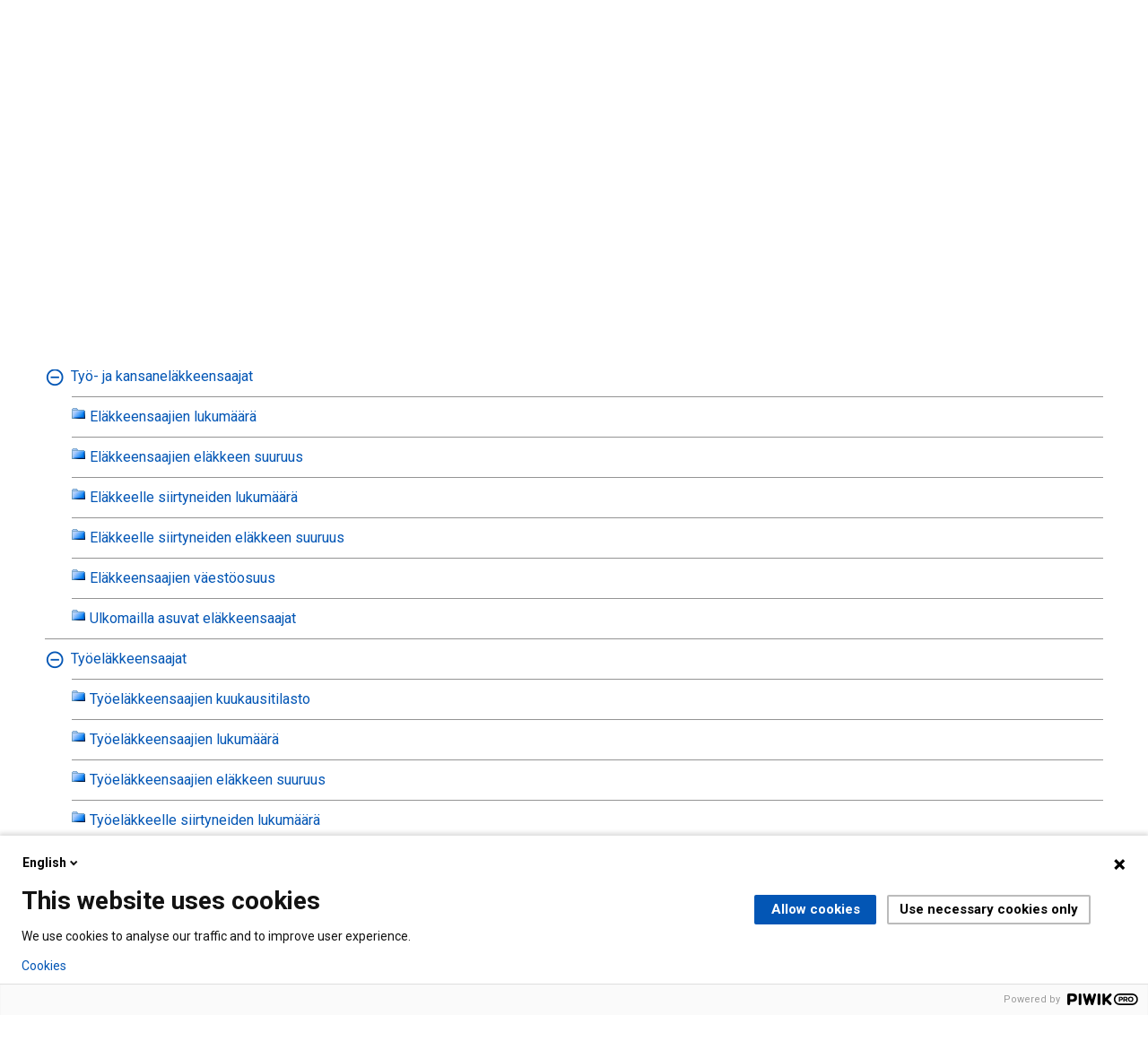

--- FILE ---
content_type: text/html; charset=utf-8
request_url: https://tilastot.etk.fi/pxweb/fi/ETK/ETK__140elakemenot/?rxid=1e39d955-b7bb-4c9a-8940-ddd19d4ef8cf
body_size: 14909
content:


<!DOCTYPE html>

<html lang="fi">
  <head><meta name="viewport" content="width=device-width,&#32;initial-scale=1" /><title>
	PxWeb - Valitse taulukko
</title>
    <link href="/Resources/Styles/reset.css?v=21.1.0.29197" rel="stylesheet" type="text/css" media="screen" />
    <link href="/Resources/Styles/main-common.css?v=21.1.0.29197" rel="stylesheet" type="text/css" media="screen" />
    <link href="/Resources/Styles/main-pxweb.css?v=21.1.0.29197" rel="stylesheet" type="text/css" media="screen" />
    <link href="/Resources/Styles/jQuery/redmond/jquery-ui.css?v=21.1.0.29197" rel="stylesheet" type="text/css" media="screen" />
    <link href="/Resources/Styles/jQuery/tablesorter/style.css?v=21.1.0.29197" rel="stylesheet" type="text/css" media="screen" />
    <link href="/Resources/Styles/main-custom.css?v=21.1.0.29197" rel="stylesheet" type="text/css" media="screen" />
    
    <script src="/Resources/Scripts/jquery-3.5.1.min.js?v=21.1.0.29197"></script>
    <script src="/Resources/Scripts/jquery-ui-1.12.1.min.js?v=21.1.0.29197"></script>
    <script src="/Resources/Scripts/pcaxis.web.client.js?v=21.1.0.29197"></script>
    <script src="/Resources/Scripts/pcaxis.web.controls.js?v=21.1.0.29197"></script>
    <script src="/Resources/Scripts/jquery.tablesorter.min.js?v=21.1.0.29197"></script>
    <script src="/Resources/Scripts/jquery.metadata.js?v=21.1.0.29197"></script>
    <script src="/Resources/Scripts/format.20110630-1100.min.js?v=21.1.0.29197"></script>
	<script src="/Resources/Scripts/VaihdaLogo.js" type="text/javascript"></script>

    
<link rel="icon" href="../../../../Resources/Images/favicon.ico" type="image/x-icon" /><style type="text/css">
	.ctl00_ContentPlaceHolderMain_TableOfContent1_TableOfContent1_MenuNavigationTree_0 { text-decoration:none; }
	.ctl00_ContentPlaceHolderMain_TableOfContent1_TableOfContent1_MenuNavigationTree_1 { border-style:none; }
	.ctl00_ContentPlaceHolderMain_TableOfContent1_TableOfContent1_MenuNavigationTree_2 {  }
	.ctl00_ContentPlaceHolderMain_TableOfContent1_TableOfContent1_MenuNavigationTree_3 { border-style:none; }
	.ctl00_ContentPlaceHolderMain_TableOfContent1_TableOfContent1_MenuNavigationTree_4 {  }
	.ctl00_ContentPlaceHolderMain_TableOfContent1_TableOfContent1_MenuNavigationTree_5 { border-style:none; }
	.ctl00_ContentPlaceHolderMain_TableOfContent1_TableOfContent1_MenuNavigationTree_6 {  }

</style></head>
<body>

<script type="text/javascript">
(function(window, document, dataLayerName, id) {
window[dataLayerName]=window[dataLayerName]||[],window[dataLayerName].push({start:(new Date).getTime(),event:"stg.start"});var scripts=document.getElementsByTagName('script')[0],tags=document.createElement('script');
function stgCreateCookie(a,b,c){var d="";if(c){var e=new Date;e.setTime(e.getTime()+24*c*60*60*1e3),d="; expires="+e.toUTCString()}document.cookie=a+"="+b+d+"; path=/"}
var isStgDebug=(window.location.href.match("stg_debug")||document.cookie.match("stg_debug"))&&!window.location.href.match("stg_disable_debug");stgCreateCookie("stg_debug",isStgDebug?1:"",isStgDebug?14:-1);
var qP=[];dataLayerName!=="dataLayer"&&qP.push("data_layer_name="+dataLayerName),isStgDebug&&qP.push("stg_debug");var qPString=qP.length>0?("?"+qP.join("&")):"";
tags.async=!0,tags.src="https://etk.containers.piwik.pro/"+id+".js"+qPString,scripts.parentNode.insertBefore(tags,scripts);
!function(a,n,i){a[n]=a[n]||{};for(var c=0;c<i.length;c++)!function(i){a[n][i]=a[n][i]||{},a[n][i].api=a[n][i].api||function(){var a=[].slice.call(arguments,0);"string"==typeof a[0]&&window[dataLayerName].push({event:n+"."+i+":"+a[0],parameters:[].slice.call(arguments,1)})}}(i[c])}(window,"ppms",["tm","cm"]);
})(window, document, 'dataLayer', '1a0e5c55-ceac-4f1c-aa01-36f13edd19e4');
</script>

    <div id="pxwebcontent">
    <form method="post" action="./?rxid=1e39d955-b7bb-4c9a-8940-ddd19d4ef8cf" onsubmit="javascript:return WebForm_OnSubmit();" id="aspnetForm">
<div class="aspNetHidden">
<input type="hidden" name="__EVENTTARGET" id="__EVENTTARGET" value="" />
<input type="hidden" name="__EVENTARGUMENT" id="__EVENTARGUMENT" value="" />
<input type="hidden" name="ctl00_ContentPlaceHolderMain_TableOfContent1_TableOfContent1_MenuNavigationTree__VIEWSTATE" id="ctl00_ContentPlaceHolderMain_TableOfContent1_TableOfContent1_MenuNavigationTree__VIEWSTATE" value="" />
<input type="hidden" name="__VIEWSTATE" id="__VIEWSTATE" value="/[base64]/AS9XZWJSZXNvdXJjZS5heGQ/[base64]/////[base64]/[base64]/[base64]/[base64]/[base64]/[base64]/[base64]/[base64]/[base64]/[base64]/[base64]/[base64]////[base64]/////wEAAAAAAAAABAEAAAB/[base64]/////wEAAAAAAAAABAEAAAB/[base64]////[base64]/klsoEMgD//4t/XNdbnuBqoVM9SA=" />
</div>

<script type="text/javascript">
//<![CDATA[
var theForm = document.forms['aspnetForm'];
if (!theForm) {
    theForm = document.aspnetForm;
}
function __doPostBack(eventTarget, eventArgument) {
    if (!theForm.onsubmit || (theForm.onsubmit() != false)) {
        theForm.__EVENTTARGET.value = eventTarget;
        theForm.__EVENTARGUMENT.value = eventArgument;
        theForm.submit();
    }
}
//]]>
</script>


<script src="/WebResource.axd?d=SCEDi-S1X3OtOGQXhzKd-qHVk0vxzWA95XNR212Vt3RsXH2ROw0Gi3YXIL6BprR_9Cw2_bYxvGaTPL6UhQX7I6xMXyxu4bTOLNrCbedpx-A1&amp;t=638901644248157332" type="text/javascript"></script>


<script src="/WebResource.axd?d=5Fh75LWB7oVTm8r3KkmEdZ7AJ2GOndqsqVE6Pof6837CXe6YS4WyojVDA5l-b8F5K-31g1GKENaVk0bL8BGR6mauD7JSh1jflvFS2YaZcnNV-o19X3oSV02ZfnopE0VD8x4kk1MUGZW4wT5SDTMi0w2&amp;t=637744677600000000" type="text/javascript"></script>
<script src="/WebResource.axd?d=GNYV2SsFQJHYDRwYsbpkHsLLAlwJy1Xi8Ir5DWDy-pDkYE2wACT7fbXMOgY2ftzAxrBZxRUv5DJT6aQax0K9aSDbJunmevLKeedqmviQeqy_s_MAPpeqy9xr1mz1gLvO7gxwmbnA7RXfk3cuZ-_RMA2&amp;t=637744677600000000" type="text/javascript"></script>
<script type="text/javascript">
//<![CDATA[
function WebForm_OnSubmit() {
document.getElementById('ctl00_ContentPlaceHolderMain_TableOfContent1_TableOfContent1_MenuNavigationTree__VIEWSTATE').value = GetViewState__AspNetTreeView('ctl00_ContentPlaceHolderMain_TableOfContent1_TableOfContent1_MenuNavigationTree_UL');
return true;
}
//]]>
</script>

<div class="aspNetHidden">

	<input type="hidden" name="__VIEWSTATEGENERATOR" id="__VIEWSTATEGENERATOR" value="8A99A23D" />
	<input type="hidden" name="__SCROLLPOSITIONX" id="__SCROLLPOSITIONX" value="0" />
	<input type="hidden" name="__SCROLLPOSITIONY" id="__SCROLLPOSITIONY" value="0" />
	<input type="hidden" name="__EVENTVALIDATION" id="__EVENTVALIDATION" value="/wEdAAYN05EQF4rjAm01WaKyXQDObyRaBr53VB+931b/QR7uAXOJBUXg2AWmxzTR2nwBHfqc3lDPdIXde9d/XGVpJepX0Fla44JPoNqK4IegO37fi9hAo/Fmrs+CoAAuvHBGYy+yGu+SCLyC0hINq35txrTyZPBnlM+Ao+mGdPjD9t5uxQ==" />
</div>
        <a id="ctl00_ToTheTopButton" class="top-link&#32;pxweb-btn&#32;negative&#32;hide" href="javascript:__doPostBack(&#39;ctl00$ToTheTopButton&#39;,&#39;&#39;)">
            <svg class="icon-top-link-button" viewBox="0 0 24 24" width="40" height="32" stroke="currentColor" stroke-width="2" fill="none" stroke-linecap="round" stroke-linejoin="round" >
                <circle cx="12" cy="12" r="10"></circle><polyline points="16 12 12 8 8 12"></polyline><line x1="12" y1="16" x2="12" y2="8"></line>
            </svg>Alkuun</a>
        <div id="wrap">
            <header id="header" class="header flex-row flex-wrap justify-space-between">
                <a id="ctl00_SkipToMain" class="screenreader-only&#32;pxweb-link" aria-label="Press&#32;enter&#32;to&#32;go&#32;directly&#32;to&#32;main&#32;content" href="#pxcontent">Jump to main content</a>
                <div class="headerleft flex-row" role="banner">
                        <div class="headerleftVasen"><a id="imgSiteUrl" href="#"><img src="../../../../Resources/Images/tilastotietokanta_logo-fin.png" id="ctl00_imgSiteLogo" alt="Tilastotietokanta" class="imgSiteLogo" /></a></div>
                        <div class="headerleftOikea"><span class="siteLogoText"> </span></div>
                </div>
                <div class="headerright">
                    <div class="px-change-lang-div flex-column">
                          <div class="pxweb-link"> <a class="px-change-lang" href="/pxweb/sv/ETK/ETK__140elakemenot/?rxid=1e39d955-b7bb-4c9a-8940-ddd19d4ef8cf"> <span class="link-text px-change-lang">Svenska</span></a> </div> <div class="pxweb-link"> <a class="px-change-lang" href="/pxweb/en/ETK/ETK__140elakemenot/?rxid=1e39d955-b7bb-4c9a-8940-ddd19d4ef8cf"> <span class="link-text px-change-lang">English</span></a> </div> 
                    </div>
                </div>
            </header>
            <div id="ctl00_breadcrumb1">
	

<nav id="breadcrumb" aria-label="breadcrumb">
    <a id="ctl00_breadcrumb1_breadcrumb1_lnkHome" href="https://tilastot.etk.fi/pxweb/fi/ETK/"><img id="ctl00_breadcrumb1_breadcrumb1_imgHome" title="Koti" class="breadcrumb_homebutton" src="/WebResource.axd?d=EEF9EEdhOwJj4mDPvhUEg8_34mFB1NV8ZfTMYojK0t9p7jsta9RTRw4WItwWQ19jlWjfgSjdVR1Tb6atdge4_99qlJ62ikq8sktwVOz81aqMlB3xnSJyqYdOtrX3vCtLETRm3yPBZoTe5MxBtZFc1g2&amp;t=637744677600000000" alt="Icon&#32;representing&#32;home" /></a>
    <span id="ctl00_breadcrumb1_breadcrumb1_lblSep1" class="breadcrumb_sep">/</span>
    <a id="ctl00_breadcrumb1_breadcrumb1_lnkDb" class="pxweb-link&#32;breadcrumb_text" href="/pxweb/fi/ETK/?rxid=1e39d955-b7bb-4c9a-8940-ddd19d4ef8cf">Tilastotietokanta</a>
    <span id="ctl00_breadcrumb1_breadcrumb1_lblSep2" class="breadcrumb_sep">/</span>
    <a id="ctl00_breadcrumb1_breadcrumb1_lnkPath1" class="breadcrumb_text_nolink">Eläkemenot</a>
    
    
    
    
    
    
    
    


    
    
    
    
      
</nav>




</div>
            <h1 id="ctl00_lblH1Title" class="h1title">
	Tilastotietokanta
</h1>
             
            <div id="ctl00_navigationFlowControl">
	
 <nav>
   <div id="navigationFlow"> 
    <div class="navigationFlowArea flex-row justify-center align-flex-start">
      <a id="ctl00_navigationFlowControl_navigationFlowControl_firstStepLink" class="flex-column&#32;justify-space-between&#32;align-center&#32;navigation-link&#32;first&#32;active"><img id="ctl00_navigationFlowControl_navigationFlowControl_firstStepImage" class="nav-pic" src="../../../../Resources/Images/svg/NavigationFlow/Step1_active.svg" alt="Icon&#32;representing&#32;the&#32;page&#32;where&#32;you&#32;Choose&#32;table" /><span id="ctl00_navigationFlowControl_navigationFlowControl_firstStepLabel" class="pxweb-link&#32;header&#32;nav-step&#32;first&#32;active">Valitse taulukko</span></a> 
   
      <hr class="nav-hr-left fi"/>

      <a id="ctl00_navigationFlowControl_navigationFlowControl_secondStepLink" class="flex-column&#32;justify-space-between&#32;align-center&#32;navigation-link&#32;future"><img id="ctl00_navigationFlowControl_navigationFlowControl_secondStepImage" class="nav-pic" src="../../../../Resources/Images/svg/NavigationFlow/Step2_future.svg" alt="Icon&#32;representing&#32;the&#32;page&#32;where&#32;you&#32;Choose&#32;variable" /><span id="ctl00_navigationFlowControl_navigationFlowControl_secondStepLabel" class="pxweb-link&#32;header&#32;nav-step&#32;second&#32;future">Valitse muuttujat</span></a>
  
      <hr class="nav-hr-right fi"/>

      <a id="ctl00_navigationFlowControl_navigationFlowControl_thirdStepLink" class="flex-column&#32;justify-space-between&#32;align-center&#32;third&#32;navigation-link&#32;"><img id="ctl00_navigationFlowControl_navigationFlowControl_thirdStepImage" class="nav-pic" src="../../../../Resources/Images/svg/NavigationFlow/Step3_future.svg" alt="Icon&#32;representing&#32;the&#32;page&#32;where&#32;you&#32;Show&#32;Result" /><span id="ctl00_navigationFlowControl_navigationFlowControl_thirdStepLabel" class="nav-step&#32;third&#32;future">Näytä taulukko</span></a>
    </div>
   </div>      
 </nav>

</div> 
            <div id="table-title">
                <div id="place-holder-title">
                    
                    
                </div>
            </div>
           
            <main id="place-holder">
                
    <div class="menuTopLeftContent">
        

<div class="search_container">
    <div id="ctl00_ContentPlaceHolderMain_pxSearch_pnlSearch" class="search_panel" onkeypress="javascript:return&#32;WebForm_FireDefaultButton(event,&#32;&#39;ctl00_ContentPlaceHolderMain_pxSearch_cmdSearch&#39;)">
	
        <label for="ctl00_ContentPlaceHolderMain_pxSearch_txtSearch" id="ctl00_ContentPlaceHolderMain_pxSearch_lblSearch" class="search_label">Etsi kohteesta Tilastotietokanta:</label>
        <input name="ctl00$ContentPlaceHolderMain$pxSearch$txtSearch" type="text" id="ctl00_ContentPlaceHolderMain_pxSearch_txtSearch" class="search_textbox" />
        <input type="submit" name="ctl00$ContentPlaceHolderMain$pxSearch$cmdSearch" value="Etsi" id="ctl00_ContentPlaceHolderMain_pxSearch_cmdSearch" class="search_button&#32;savequery_create" />
        <span id="ctl00_ContentPlaceHolderMain_pxSearch_lblError" class="search_error"></span>
        <input type="hidden" name="ctl00$ContentPlaceHolderMain$pxSearch$hidRedirect" id="ctl00_ContentPlaceHolderMain_pxSearch_hidRedirect" value="True" />
    
</div>
</div>   

    </div>
    <div class="menuTopRightContent">
    </div>
    <div class="break"></div>
    <div id="pxcontent"> 
    </div>    
    <div id="ctl00_ContentPlaceHolderMain_TableOfContent1">
	<div id="ctl00_ContentPlaceHolderMain_TableOfContent1_TableOfContent1_TableOfContentPanel">
		
    <div id="TableOfContent">
        <input type="submit" name="ctl00$ContentPlaceHolderMain$TableOfContent1$TableOfContent1$ActionButton" value="Javascript&#32;on&#32;poistettu&#32;käytöstä,&#32;napautamalla&#32;lataat&#32;koko&#32;hakemistopuun" id="ctl00_ContentPlaceHolderMain_TableOfContent1_TableOfContent1_ActionButton" class="tableofcontent_action" />
        <div id="ctl00_ContentPlaceHolderMain_TableOfContent1_TableOfContent1_MenuTreeviewPanel">
			
            
			<div class="AspNet-TreeView" id="ctl00_ContentPlaceHolderMain_TableOfContent1_TableOfContent1_MenuNavigationTree">
					<ul id="ctl00_ContentPlaceHolderMain_TableOfContent1_TableOfContent1_MenuNavigationTree_UL">
						<li class="AspNet-TreeView-Root">
							<span class="AspNet-TreeView-Collapse" aria-expanded="true" onclick="ExpandCollapse__AspNetTreeView(this)" tabindex="0">&nbsp;</span>
							<span class="AspNet-TreeView-ClickableNonLink" onclick="ExpandCollapse__AspNetTreeView(this.parentNode.getElementsByTagName('span')[0])" tabindex="0">
								Työ- ja kansaneläkkeensaajat</span>
							<ul>
								<li class="AspNet-TreeView-Leaf">
									<a href="/pxweb/fi/ETK/ETK__110kaikki_elakkeensaajat__10elakkeensaajien_lkm/?rxid=1e39d955-b7bb-4c9a-8940-ddd19d4ef8cf&amp;tablelist=true">
										<span class='tableofcontent_tablelistlink'>Eläkkeensaajien lukumäärä</span></a>
								</li>
								<li class="AspNet-TreeView-Leaf">
									<a href="/pxweb/fi/ETK/ETK__110kaikki_elakkeensaajat__20elakkeensaajien_elake/?rxid=1e39d955-b7bb-4c9a-8940-ddd19d4ef8cf&amp;tablelist=true">
										<span class='tableofcontent_tablelistlink'>Eläkkeensaajien eläkkeen suuruus</span></a>
								</li>
								<li class="AspNet-TreeView-Leaf">
									<a href="/pxweb/fi/ETK/ETK__110kaikki_elakkeensaajat__30elakkeelle_siirtyneiden_lkm/?rxid=1e39d955-b7bb-4c9a-8940-ddd19d4ef8cf&amp;tablelist=true">
										<span class='tableofcontent_tablelistlink'>Eläkkeelle siirtyneiden lukumäärä</span></a>
								</li>
								<li class="AspNet-TreeView-Leaf">
									<a href="/pxweb/fi/ETK/ETK__110kaikki_elakkeensaajat__40elakkeelle_siirtyneiden_elake/?rxid=1e39d955-b7bb-4c9a-8940-ddd19d4ef8cf&amp;tablelist=true">
										<span class='tableofcontent_tablelistlink'>Eläkkeelle siirtyneiden eläkkeen suuruus</span></a>
								</li>
								<li class="AspNet-TreeView-Leaf">
									<a href="/pxweb/fi/ETK/ETK__110kaikki_elakkeensaajat__50elakkeensaajien_vaestoosuus/?rxid=1e39d955-b7bb-4c9a-8940-ddd19d4ef8cf&amp;tablelist=true">
										<span class='tableofcontent_tablelistlink'>Eläkkeensaajien väestöosuus</span></a>
								</li>
								<li class="AspNet-TreeView-Leaf">
									<a href="/pxweb/fi/ETK/ETK__110kaikki_elakkeensaajat__60ulkomailla_asuvat_elakkeensaajat/?rxid=1e39d955-b7bb-4c9a-8940-ddd19d4ef8cf&amp;tablelist=true">
										<span class='tableofcontent_tablelistlink'>Ulkomailla asuvat eläkkeensaajat</span></a>
								</li>
							</ul>
						</li>
						<li class="AspNet-TreeView-Root">
							<span class="AspNet-TreeView-Collapse" aria-expanded="true" onclick="ExpandCollapse__AspNetTreeView(this)" tabindex="0">&nbsp;</span>
							<span class="AspNet-TreeView-ClickableNonLink" onclick="ExpandCollapse__AspNetTreeView(this.parentNode.getElementsByTagName('span')[0])" tabindex="0">
								Työeläkkeensaajat</span>
							<ul>
								<li class="AspNet-TreeView-Leaf">
									<a href="/pxweb/fi/ETK/ETK__120tyoelakkeensaajat__10kuukausitilasto/?rxid=1e39d955-b7bb-4c9a-8940-ddd19d4ef8cf&amp;tablelist=true">
										<span class='tableofcontent_tablelistlink'>Työeläkkeensaajien kuukausitilasto</span></a>
								</li>
								<li class="AspNet-TreeView-Leaf">
									<a href="/pxweb/fi/ETK/ETK__120tyoelakkeensaajat__20tyoelakkeensaajien_lkm/?rxid=1e39d955-b7bb-4c9a-8940-ddd19d4ef8cf&amp;tablelist=true">
										<span class='tableofcontent_tablelistlink'>Työeläkkeensaajien lukumäärä</span></a>
								</li>
								<li class="AspNet-TreeView-Leaf">
									<a href="/pxweb/fi/ETK/ETK__120tyoelakkeensaajat__30tyoelakkeensaajien_elake/?rxid=1e39d955-b7bb-4c9a-8940-ddd19d4ef8cf&amp;tablelist=true">
										<span class='tableofcontent_tablelistlink'>Työeläkkeensaajien eläkkeen suuruus</span></a>
								</li>
								<li class="AspNet-TreeView-Leaf">
									<a href="/pxweb/fi/ETK/ETK__120tyoelakkeensaajat__40tyoelakkeelle_siirtyneiden_lkm/?rxid=1e39d955-b7bb-4c9a-8940-ddd19d4ef8cf&amp;tablelist=true">
										<span class='tableofcontent_tablelistlink'>Työeläkkeelle siirtyneiden lukumäärä</span></a>
								</li>
								<li class="AspNet-TreeView-Leaf">
									<a href="/pxweb/fi/ETK/ETK__120tyoelakkeensaajat__50tyoelakkeelle_siirtyneiden_elake/?rxid=1e39d955-b7bb-4c9a-8940-ddd19d4ef8cf&amp;tablelist=true">
										<span class='tableofcontent_tablelistlink'>Työeläkkeelle siirtyneiden eläkkeen suuruus</span></a>
								</li>
								<li class="AspNet-TreeView-Leaf">
									<a href="/pxweb/fi/ETK/ETK__120tyoelakkeensaajat__55tyokyvyttomyyden_alkavuus/?rxid=1e39d955-b7bb-4c9a-8940-ddd19d4ef8cf&amp;tablelist=true">
										<span class='tableofcontent_tablelistlink'>Työkyvyttömyyseläkkeiden alkavuus</span></a>
								</li>
								<li class="AspNet-TreeView-Leaf">
									<a href="/pxweb/fi/ETK/ETK__120tyoelakkeensaajat__60ulkomailla_asuvat_tyoelakkeensaajat/?rxid=1e39d955-b7bb-4c9a-8940-ddd19d4ef8cf&amp;tablelist=true">
										<span class='tableofcontent_tablelistlink'>Ulkomailla asuvat työeläkkeensaajat</span></a>
								</li>
							</ul>
						</li>
						<li class="AspNet-TreeView-Root">
							<a href="/pxweb/fi/ETK/ETK__130elakkeellesiirtymisika/?rxid=1e39d955-b7bb-4c9a-8940-ddd19d4ef8cf&amp;tablelist=true">
								<span class='tableofcontent_tablelistlink'>Eläkkeellesiirtymisikä</span></a>
						</li>
						<li class="AspNet-TreeView-Root">
							<a href="/pxweb/fi/ETK/ETK__135elakejatyo/?rxid=1e39d955-b7bb-4c9a-8940-ddd19d4ef8cf&amp;tablelist=true">
								<span class='tableofcontent_tablelistlink'>Eläkeläisten työnteko</span></a>
						</li>
						<li class="AspNet-TreeView-Root">
							<a href="/pxweb/fi/ETK/ETK__140elakemenot/?rxid=1e39d955-b7bb-4c9a-8940-ddd19d4ef8cf&amp;tablelist=true">
								<span class='tableofcontent_tablelistlink'>Eläkemenot</span></a>
						</li>
						<li class="AspNet-TreeView-Root">
							<a href="/pxweb/fi/ETK/ETK__150tyoelakehakemukset/?rxid=1e39d955-b7bb-4c9a-8940-ddd19d4ef8cf&amp;tablelist=true">
								<span class='tableofcontent_tablelistlink'>Työeläkehakemukset</span></a>
						</li>
						<li class="AspNet-TreeView-Root">
							<a href="/pxweb/fi/ETK/ETK__160tyoelakekuntoutus/?rxid=1e39d955-b7bb-4c9a-8940-ddd19d4ef8cf&amp;tablelist=true">
								<span class='tableofcontent_tablelistlink'>Työeläkekuntoutus</span></a>
						</li>
						<li class="AspNet-TreeView-Root">
							<a href="/pxweb/fi/ETK/ETK__170tyoelakevakuutetut/?rxid=1e39d955-b7bb-4c9a-8940-ddd19d4ef8cf&amp;tablelist=true">
								<span class='tableofcontent_tablelistlink'>Työeläkevakuutetut</span></a>
						</li>
						<li class="AspNet-TreeView-Root">
							<a href="/pxweb/fi/ETK/ETK__172yel_tyotulot_ja_niiden_tarkistaminen/?rxid=1e39d955-b7bb-4c9a-8940-ddd19d4ef8cf&amp;tablelist=true">
								<span class='tableofcontent_tablelistlink'>Yrittäjien YEL-työtulot ja niiden tarkistaminen</span></a>
						</li>
						<li class="AspNet-TreeView-Root">
							<span class="AspNet-TreeView-Collapse" aria-expanded="true" onclick="ExpandCollapse__AspNetTreeView(this)" tabindex="0">&nbsp;</span>
							<span class="AspNet-TreeView-ClickableNonLink" onclick="ExpandCollapse__AspNetTreeView(this.parentNode.getElementsByTagName('span')[0])" tabindex="0">
								Ulkomaantyön vakuuttaminen ja lähetetyt työntekijät</span>
							<ul>
								<li class="AspNet-TreeView-Leaf">
									<a href="/pxweb/fi/ETK/ETK__175lahetetyt_tyontekijat__10ulkomaille_lahetetyt/?rxid=1e39d955-b7bb-4c9a-8940-ddd19d4ef8cf&amp;tablelist=true">
										<span class='tableofcontent_tablelistlink'>Suomesta ulkomaille</span></a>
								</li>
							</ul>
						</li>
						<li class="AspNet-TreeView-Root">
							<a href="/pxweb/fi/ETK/ETK__178tyourasuhde/?rxid=1e39d955-b7bb-4c9a-8940-ddd19d4ef8cf&amp;tablelist=true">
								<span class='tableofcontent_tablelistlink'>Työurasuhde</span></a>
						</li>
						<li class="AspNet-TreeView-Root">
							<span class="AspNet-TreeView-Collapse" aria-expanded="true" onclick="ExpandCollapse__AspNetTreeView(this)" tabindex="0">&nbsp;</span>
							<span class="AspNet-TreeView-ClickableNonLink" onclick="ExpandCollapse__AspNetTreeView(this.parentNode.getElementsByTagName('span')[0])" tabindex="0">
								Työeläkkeiden rahoitus</span>
							<ul>
								<li class="AspNet-TreeView-Leaf">
									<a href="/pxweb/fi/ETK/ETK__180tyoelakkeiden_rahoitus__10rahavirrat/?rxid=1e39d955-b7bb-4c9a-8940-ddd19d4ef8cf&amp;tablelist=true">
										<span class='tableofcontent_tablelistlink'>Rahavirrat</span></a>
								</li>
								<li class="AspNet-TreeView-Leaf">
									<a href="/pxweb/fi/ETK/ETK__180tyoelakkeiden_rahoitus__20tilinpaatoslukuja/?rxid=1e39d955-b7bb-4c9a-8940-ddd19d4ef8cf&amp;tablelist=true">
										<span class='tableofcontent_tablelistlink'>Tilinpäätöslukuja</span></a>
								</li>
								<li class="AspNet-TreeView-Leaf">
									<a href="/pxweb/fi/ETK/ETK__180tyoelakkeiden_rahoitus__30kustannustenjaon_lukuja/?rxid=1e39d955-b7bb-4c9a-8940-ddd19d4ef8cf&amp;tablelist=true">
										<span class='tableofcontent_tablelistlink'>Kustannustenjaon lukuja</span></a>
								</li>
								<li class="AspNet-TreeView-Leaf">
									<a href="/pxweb/fi/ETK/ETK__180tyoelakkeiden_rahoitus__35palkkasummat/?rxid=1e39d955-b7bb-4c9a-8940-ddd19d4ef8cf&amp;tablelist=true">
										<span class='tableofcontent_tablelistlink'>Työeläkelakikohtainen palkka- ja työtulosumma</span></a>
								</li>
								<li class="AspNet-TreeView-Leaf">
									<a href="/pxweb/fi/ETK/ETK__180tyoelakkeiden_rahoitus__40aikasarjat/?rxid=1e39d955-b7bb-4c9a-8940-ddd19d4ef8cf&amp;tablelist=true">
										<span class='tableofcontent_tablelistlink'>Aikasarjat</span></a>
								</li>
								<li class="AspNet-TreeView-Leaf">
									<a href="/pxweb/fi/ETK/ETK__180tyoelakkeiden_rahoitus__50yritysten_tyoelakemaksut/?rxid=1e39d955-b7bb-4c9a-8940-ddd19d4ef8cf&amp;tablelist=true">
										<span class='tableofcontent_tablelistlink'>Yritysten työeläkemaksut</span></a>
								</li>
							</ul>
						</li>
						<li class="AspNet-TreeView-Root">
							<a href="/pxweb/fi/ETK/ETK__190paaoma-arvokertoimet/?rxid=1e39d955-b7bb-4c9a-8940-ddd19d4ef8cf&amp;tablelist=true">
								<span class='tableofcontent_tablelistlink'>P&auml;&auml;oma-arvokertoimet</span></a>
						</li>
						<li class="AspNet-TreeView-Root">
							<a href="/pxweb/fi/ETK/ETK__200indeksiluvut/?rxid=1e39d955-b7bb-4c9a-8940-ddd19d4ef8cf&amp;tablelist=true">
								<span class='tableofcontent_tablelistlink'>Indeksiluvut</span></a>
						</li>
					</ul>

			</div>
        
		</div>

        <div id="ctl00_ContentPlaceHolderMain_TableOfContent1_TableOfContent1_MenulistPanel">
			
            
            
            
        
		</div>
    </div>

	</div>

<script>

    jQuery(document).ready(function () {
        var offset = jQuery('.AspNet-TreeView-Collapse:first').offset();
        if (offset) {
            jQuery('html, body').scrollTop(offset.top);
        }
        jQuery('a[rel="_blank"]').each(function () {
            jQuery(this).attr('target', '_blank');
        });
    });

</script>

</div>
    <div id="ctl00_ContentPlaceHolderMain_TableList1">

</div>

    

    <div>
        
    </div>

            </main>
            
            <footer id="footer">
				<div id="suomi">
					<ul> 	 
						<li><span class="footeritem"><a href=https://www.etk.fi/>Eläketurvakeskus</a></span>|<span class="footeritem">Puhelin 029 411 20</span>|<span class="footeritem"><a href="https://www.etk.fi/wp-content/uploads/2022/01/tilastotietokanta-api-rajapinta-kayttoohje.pdf">API-rajapinnan käyttöohje (pdf)</a></span>|<span class="footeritem"><a href="/Resources/Files/tilastotietokanta-saavutettavuusseloste.html">Saavutettavuusseloste</a></span>|<span class="footeritem"><a href="/Resources/Files/tilastotietokanta-evastekaytannot.html">Evästekäytännöt</a></span></li> 
					</ul> 	 	
				</div>
				<div id="ruotsi">
					<ul> 	 
						<li><span class="footeritem"><a href=https://www.etk.fi/sv/>Pensionsskyddscentralen</a></span>|<span class="footeritem">Tel. 029 411 20</span>|<span class="footeritem"><a href="https://www.etk.fi/wp-content/uploads/2022/01/statistikdatabasen-api-granssnitt-anvisningen.pdf">Bruksanvisning för API-gränssnittet (pdf)</a></span>|<span class="footeritem"><a href="/Resources/Files/tilastotietokanta-saavutettavuusseloste-sve.html">Tillgänglighetsutlåtande</a></span>|<span class="footeritem"><a href="/Resources/Files/tilastotietokanta-evastekaytannot-sve.html">Om cookies</a></span></li>
					</ul> 	 	
				</div>
				<div id="englanti">
					<ul> 	 
						<li><span class="footeritem"><a href=https://www.etk.fi/en/>Finnish Centre for Pensions</a></span>|<span class="footeritem">Tel. +358 29 411 20</span>|<span class="footeritem"><a href="https://www.etk.fi/wp-content/uploads/2022/01/statistical-database-api-interface-instructions.pdf">API instructions (pdf)</a></span>|<span class="footeritem"><a href="/Resources/Files/tilastotietokanta-evastekaytannot-eng.html">Cookies</a></span></li> 
					</ul> 	 	
				</div>		  

                <div class="footerleft">
                    <span id="ctl00_lblFooterText"></span>
                </div>
                <div class="footerright">
                    
  
                </div>
                <div style="clear: both;"> </div>               
            </footer>
        </div>
    

<script type="text/javascript">
//<![CDATA[
PCAxis_HideElement(".tableofcontent_action");
theForm.oldSubmit = theForm.submit;
theForm.submit = WebForm_SaveScrollPositionSubmit;

theForm.oldOnSubmit = theForm.onsubmit;
theForm.onsubmit = WebForm_SaveScrollPositionOnSubmit;
//]]>
</script>
</form>
</div>
    <script>
        "use strict";
        // Set a variable for our button element.
        var scrollToTopButton = document.getElementById('ctl00_ToTheTopButton');
        var lastScrollYPos = 0;

        scrollToTopButton.className = "top-link pxweb-btn negative hidden";

        // Let's set up a function that shows our scroll-to-top button if we scroll beyond the height of the initial window.
        var scrollFunc = function scrollFunc(lastScrollYPos) {
            // Get the current scroll value
            var y = window.pageYOffset; // If the scroll value is greater than the window height, let's add a class to the scroll-to-top button to show it!

            if (y > 300 && y < lastScrollYPos) {
                scrollToTopButton.className = "top-link pxweb-btn negative show";
            } else {
                scrollToTopButton.className = "top-link pxweb-btn negative hidden";
                scrollToTopButton.blur();
            }
        };

        window.addEventListener('scroll', function (e) {
            scrollFunc(lastScrollYPos);
            lastScrollYPos = window.scrollY;
        });

        scrollToTopButton.onclick = function (e) {
            e.preventDefault();
            document.documentElement.scrollTop = 0;
        };
</script>
</body>
</html>


